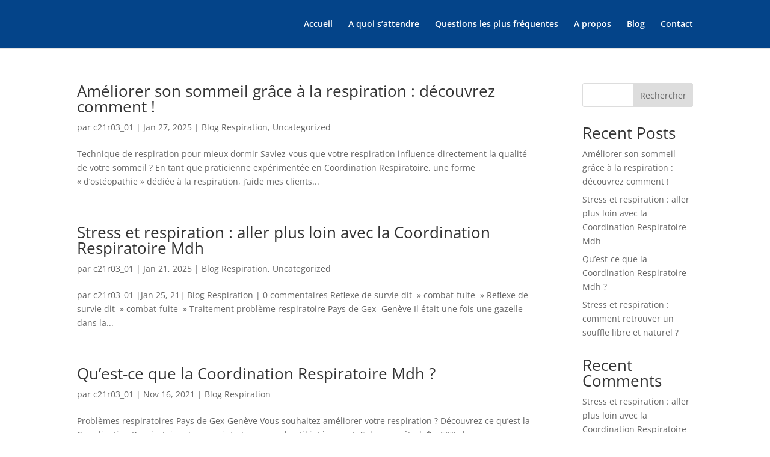

--- FILE ---
content_type: text/html; charset=utf-8
request_url: https://www.google.com/recaptcha/api2/aframe
body_size: 136
content:
<!DOCTYPE HTML><html><head><meta http-equiv="content-type" content="text/html; charset=UTF-8"></head><body><script nonce="Dn2UFTkTRgeTZP6YvUR20g">/** Anti-fraud and anti-abuse applications only. See google.com/recaptcha */ try{var clients={'sodar':'https://pagead2.googlesyndication.com/pagead/sodar?'};window.addEventListener("message",function(a){try{if(a.source===window.parent){var b=JSON.parse(a.data);var c=clients[b['id']];if(c){var d=document.createElement('img');d.src=c+b['params']+'&rc='+(localStorage.getItem("rc::a")?sessionStorage.getItem("rc::b"):"");window.document.body.appendChild(d);sessionStorage.setItem("rc::e",parseInt(sessionStorage.getItem("rc::e")||0)+1);localStorage.setItem("rc::h",'1769014007627');}}}catch(b){}});window.parent.postMessage("_grecaptcha_ready", "*");}catch(b){}</script></body></html>